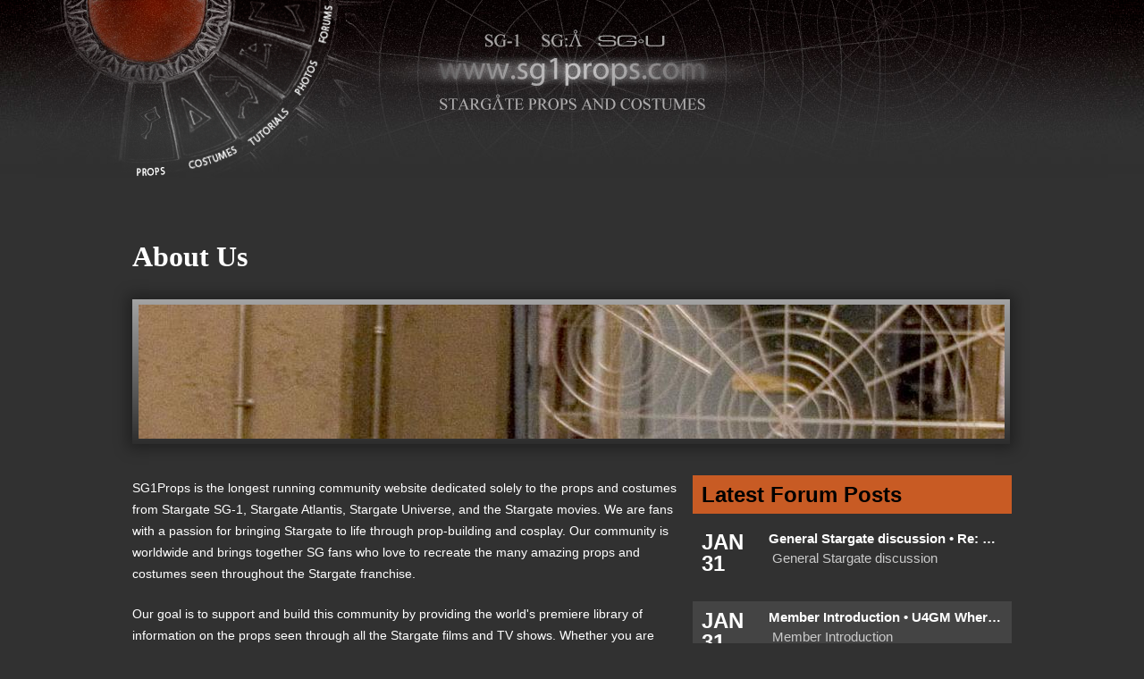

--- FILE ---
content_type: text/html; charset=utf-8
request_url: https://www.sg1props.com/about-us
body_size: 6480
content:
<!DOCTYPE html>
<!--[if IEMobile 7]><html class="iem7"  lang="en" dir="ltr"><![endif]-->
<!--[if lte IE 6]><html class="lt-ie9 lt-ie8 lt-ie7"  lang="en" dir="ltr"><![endif]-->
<!--[if (IE 7)&(!IEMobile)]><html class="lt-ie9 lt-ie8"  lang="en" dir="ltr"><![endif]-->
<!--[if IE 8]><html class="lt-ie9"  lang="en" dir="ltr"><![endif]-->
<!--[if (gte IE 9)|(gt IEMobile 7)]><!--><html  lang="en" dir="ltr" prefix="og: http://ogp.me/ns# content: http://purl.org/rss/1.0/modules/content/ dc: http://purl.org/dc/terms/ foaf: http://xmlns.com/foaf/0.1/ rdfs: http://www.w3.org/2000/01/rdf-schema# sioc: http://rdfs.org/sioc/ns# sioct: http://rdfs.org/sioc/types# skos: http://www.w3.org/2004/02/skos/core# xsd: http://www.w3.org/2001/XMLSchema#"><!--<![endif]-->

<head>
  <meta charset="utf-8" />
<link rel="shortcut icon" href="https://www.sg1props.com/sites/all/themes/sgdark/favicon.ico" type="image/vnd.microsoft.icon" />
<meta name="keywords" content="stargate props,stargate costumes,stargate uniforms,stargate sg1,stargate atlantis,stargate universe,zat gun,prop replica,naquadah generator,p90,replica p90" />
<meta name="generator" content="Stargate Command" />
<link rel="canonical" href="https://www.sg1props.com/about-us" />
<link rel="shortlink" href="https://www.sg1props.com/about-us" />
<meta property="og:site_name" content="SG1Props" />
<meta property="og:url" content="https://www.sg1props.com/about-us" />
<meta property="og:type" content="website" />
<meta property="og:title" content="About Us" />
<meta property="og:updated_time" content="2017-01-14T11:55:11-05:00" />
<meta property="og:image:type" content="image/jpeg" />
<meta property="og:image:width" content="970" />
<meta property="og:image:height" content="470" />
<meta property="article:published_time" content="2015-02-20T00:50:23-05:00" />
<meta property="article:modified_time" content="2017-01-14T11:55:11-05:00" />
  <title>About Us | SG1Props | Stargate Props And Costumes</title>

      <meta name="MobileOptimized" content="width">
    <meta name="HandheldFriendly" content="true">
    <meta name="viewport" content="width=device-width">
    <!--[if IEMobile]><meta http-equiv="cleartype" content="on"><![endif]-->

  <style>
@import url("https://www.sg1props.com/modules/system/system.base.css?rvzngk");
</style>
<style>
@import url("https://www.sg1props.com/modules/aggregator/aggregator.css?rvzngk");
@import url("https://www.sg1props.com/modules/field/theme/field.css?rvzngk");
@import url("https://www.sg1props.com/modules/node/node.css?rvzngk");
@import url("https://www.sg1props.com/modules/search/search.css?rvzngk");
@import url("https://www.sg1props.com/modules/user/user.css?rvzngk");
@import url("https://www.sg1props.com/sites/all/modules/views/css/views.css?rvzngk");
</style>
<style>
@import url("https://www.sg1props.com/sites/all/modules/colorbox/styles/default/colorbox_style.css?rvzngk");
@import url("https://www.sg1props.com/sites/all/modules/ctools/css/ctools.css?rvzngk");
@import url("https://www.sg1props.com/sites/all/modules/panels/css/panels.css?rvzngk");
@import url("https://www.sg1props.com/sites/all/modules/panels/plugins/layouts/twocol_stacked/twocol_stacked.css?rvzngk");
@import url("https://www.sg1props.com/sites/all/modules/responsive_menus/styles/responsive_menus_simple/css/responsive_menus_simple.css?rvzngk");
@import url("https://www.sg1props.com/sites/all/modules/panels/plugins/layouts/threecol_33_34_33_stacked/threecol_33_34_33_stacked.css?rvzngk");
@import url("https://www.sg1props.com/sites/all/modules/custom_search/custom_search.css?rvzngk");
@import url("https://www.sg1props.com/sites/all/modules/widgets/widgets.css?rvzngk");
</style>
<style>
@import url("https://www.sg1props.com/sites/all/themes/sgdark/css/styles.css?rvzngk");
</style>
  <script src="https://www.sg1props.com/misc/jquery.js?v=1.4.4"></script>
<script src="https://www.sg1props.com/misc/jquery-extend-3.4.0.js?v=1.4.4"></script>
<script src="https://www.sg1props.com/misc/jquery-html-prefilter-3.5.0-backport.js?v=1.4.4"></script>
<script src="https://www.sg1props.com/misc/jquery.once.js?v=1.2"></script>
<script src="https://www.sg1props.com/misc/drupal.js?rvzngk"></script>
<script src="https://www.sg1props.com/sites/all/libraries/colorbox/jquery.colorbox-min.js?rvzngk"></script>
<script src="https://www.sg1props.com/sites/all/modules/colorbox/js/colorbox.js?rvzngk"></script>
<script src="https://www.sg1props.com/sites/all/modules/colorbox/styles/default/colorbox_style.js?rvzngk"></script>
<script src="https://www.sg1props.com/sites/all/modules/custom_search/js/custom_search.js?rvzngk"></script>
<script src="https://www.sg1props.com/sites/all/modules/responsive_menus/styles/responsive_menus_simple/js/responsive_menus_simple.js?rvzngk"></script>
<script src="https://www.sg1props.com/sites/all/modules/google_analytics/googleanalytics.js?rvzngk"></script>
<script>(function(i,s,o,g,r,a,m){i["GoogleAnalyticsObject"]=r;i[r]=i[r]||function(){(i[r].q=i[r].q||[]).push(arguments)},i[r].l=1*new Date();a=s.createElement(o),m=s.getElementsByTagName(o)[0];a.async=1;a.src=g;m.parentNode.insertBefore(a,m)})(window,document,"script","https://www.google-analytics.com/analytics.js","ga");ga("create", "UA-1117585-1", {"cookieDomain":"auto"});ga("set", "anonymizeIp", true);ga("send", "pageview");</script>
<script src="https://www.sg1props.com/sites/all/themes/sgdark/js/script.js?rvzngk"></script>
<script>jQuery.extend(Drupal.settings, {"basePath":"\/","pathPrefix":"","ajaxPageState":{"theme":"sgdark","theme_token":"GZB8yE1grcueLTjUco8GXHN3ajTC-FG7NNlqGWns7-M","js":{"misc\/jquery.js":1,"misc\/jquery-extend-3.4.0.js":1,"misc\/jquery-html-prefilter-3.5.0-backport.js":1,"misc\/jquery.once.js":1,"misc\/drupal.js":1,"sites\/all\/libraries\/colorbox\/jquery.colorbox-min.js":1,"sites\/all\/modules\/colorbox\/js\/colorbox.js":1,"sites\/all\/modules\/colorbox\/styles\/default\/colorbox_style.js":1,"sites\/all\/modules\/custom_search\/js\/custom_search.js":1,"sites\/all\/modules\/responsive_menus\/styles\/responsive_menus_simple\/js\/responsive_menus_simple.js":1,"sites\/all\/modules\/google_analytics\/googleanalytics.js":1,"0":1,"sites\/all\/themes\/sgdark\/js\/script.js":1},"css":{"modules\/system\/system.base.css":1,"modules\/system\/system.menus.css":1,"modules\/system\/system.messages.css":1,"modules\/system\/system.theme.css":1,"modules\/aggregator\/aggregator.css":1,"modules\/field\/theme\/field.css":1,"modules\/node\/node.css":1,"modules\/search\/search.css":1,"modules\/user\/user.css":1,"sites\/all\/modules\/views\/css\/views.css":1,"sites\/all\/modules\/colorbox\/styles\/default\/colorbox_style.css":1,"sites\/all\/modules\/ctools\/css\/ctools.css":1,"sites\/all\/modules\/panels\/css\/panels.css":1,"sites\/all\/modules\/panels\/plugins\/layouts\/twocol_stacked\/twocol_stacked.css":1,"sites\/all\/modules\/responsive_menus\/styles\/responsive_menus_simple\/css\/responsive_menus_simple.css":1,"sites\/all\/modules\/panels\/plugins\/layouts\/threecol_33_34_33_stacked\/threecol_33_34_33_stacked.css":1,"sites\/all\/modules\/custom_search\/custom_search.css":1,"sites\/all\/modules\/widgets\/widgets.css":1,"sites\/all\/themes\/sgdark\/system.menus.css":1,"sites\/all\/themes\/sgdark\/system.messages.css":1,"sites\/all\/themes\/sgdark\/system.theme.css":1,"sites\/all\/themes\/sgdark\/css\/styles.css":1}},"colorbox":{"opacity":"0.85","current":"{current} of {total}","previous":"\u00ab Prev","next":"Next \u00bb","close":"Close","maxWidth":"98%","maxHeight":"98%","fixed":true,"mobiledetect":true,"mobiledevicewidth":"480px","specificPagesDefaultValue":"admin*\nimagebrowser*\nimg_assist*\nimce*\nnode\/add\/*\nnode\/*\/edit\nprint\/*\nprintpdf\/*\nsystem\/ajax\nsystem\/ajax\/*"},"custom_search":{"form_target":"_self","solr":0},"responsive_menus":[{"toggler_text":"","selectors":["#main-menu"],"media_size":"960","media_unit":"px","absolute":"1","remove_attributes":"1","responsive_menus_style":"responsive_menus_simple"}],"googleanalytics":{"trackOutbound":1,"trackMailto":1,"trackDownload":1,"trackDownloadExtensions":"7z|aac|arc|arj|asf|asx|avi|bin|csv|doc(x|m)?|dot(x|m)?|exe|flv|gif|gz|gzip|hqx|jar|jpe?g|js|mp(2|3|4|e?g)|mov(ie)?|msi|msp|pdf|phps|png|ppt(x|m)?|pot(x|m)?|pps(x|m)?|ppam|sld(x|m)?|thmx|qtm?|ra(m|r)?|sea|sit|tar|tgz|torrent|txt|wav|wma|wmv|wpd|xls(x|m|b)?|xlt(x|m)|xlam|xml|z|zip","trackColorbox":1},"urlIsAjaxTrusted":{"\/about-us":true}});</script>
      <!--[if lt IE 9]>
    <script src="/sites/all/themes/zen/js/html5-respond.js"></script>
    <![endif]-->
  </head>
<body class="html not-front not-logged-in no-sidebars page-node page-node- page-node-4 node-type-page section-about-us page-panels" >
      <p id="skip-link">
      <a href="#main-menu" class="element-invisible element-focusable">Jump to navigation</a>
    </p>
      
<div id="page">

  <header class="header" id="header" role="banner">

    
          <div class="header__name-and-slogan" id="name-and-slogan">
                  <h1 class="header__site-name" id="site-name">
            <a href="/" title="Home" class="header__site-link" rel="home"><span>SG1Props</span></a>
          </h1>
        
              </div>
    
    
    
  </header>

  <div id="main">

    <div id="content" class="column" role="main">
                  <a id="main-content"></a>
                                                
<div class="panel-2col-stacked clearfix panel-display" >
      <div class="panel-col-top panel-panel">
      <div class="inside"><div class="panel-pane pane-views pane-banner-graphic"  >
  
        <h1 class="pane-title">
      About Us    </h1>
    
  
  <div class="view view-banner-graphic view-id-banner_graphic view-display-id-default view-dom-id-605049a1397d84c8e7c44436f1782723">
        
  
  
      <div class="view-content">
        <div>
      
          <img typeof="foaf:Image" src="https://www.sg1props.com/sites/default/files/styles/banner/public/banners/FullSize-sg10808-4712xe.jpg?itok=M0s6br24&amp;c=0c44a4cb4fc07f4cdb6fa4acf96cc0ce" alt="" />    </div>
    </div>
  
  
  
  
  
  
</div>
  
  </div>
</div>
    </div>
  
  <div class="center-wrapper">
    <div class="panel-col-first panel-panel">
      <div class="inside"><div class="panel-pane pane-entity-field pane-node-body"  >
  
      
  
  <div class="field field-name-body field-type-text-with-summary field-label-hidden"><div class="field-items"><div class="field-item even" property="content:encoded"><p>SG1Props is the longest running community website dedicated solely to the props and costumes from Stargate SG-1, Stargate Atlantis, Stargate Universe, and the Stargate movies. We are fans with a passion for bringing Stargate to life through prop-building and cosplay. Our community is worldwide and brings together SG fans who love to recreate the many amazing props and costumes seen throughout the Stargate franchise.</p><p>Our goal is to support and build this community by providing the world&#39;s premiere library of information on the props seen through all the Stargate films and TV shows. Whether you are building your own Stargate costume, or just looking for a Stargate prop to display on your desk, our community can help you.</p><p>SG1Props believes in the long term legacy of Stargate, and we invite you to become a part of our community.</p><p>If you are looking to add any of the props in these pages to your own collection, send us a message through our <a href="https://www.sg1props.com/contact">contact page</a>. We have (or can locate) many different Stargate items.</p></div></div></div>
  
  </div>
</div>
    </div>
    <div class="panel-col-last panel-panel">
      <div class="inside"><div class="panel-pane pane-custom pane-1"  >
  
      
  
  <h2 class="sectionTitle">Latest Forum Posts</h2>

  
  </div>
<div class="panel-pane pane-views-panes pane-forum-latest-posts-panel-pane-1"  >
  
      
  
  <div class="view view-forum-latest-posts view-id-forum_latest_posts view-display-id-panel_pane_1 forumLatestPosts view-dom-id-3d4b3fd22147d389b5b25b1f86fc6565">
        
  
  
      <div class="view-content">
        <div class="views-row-odd views-row-first">
      
          <a class="forumLink" title="Discuss General Stargate discussion • Re: How Does Commercial Asphalt Paving Support Local Businesses? in General Stargate discussion" href="https://www.sg1props.com/forums/viewtopic.php?t=872&amp;p=3349#p3349">
<div class="forumTime">Jan 31</div>
<div class="forumTitle">General Stargate discussion • Re: How Does Commercial Asphalt Paving Support Local Businesses?</div>
<div class="forumCat">General Stargate discussion</div>
</a>    </div>
  <div class="views-row-even">
      
          <a class="forumLink" title="Discuss Member Introduction • U4GM Where Infernape ex A4a Wins in TCG Pocket in Member Introduction" href="https://www.sg1props.com/forums/viewtopic.php?t=971&amp;p=3348#p3348">
<div class="forumTime">Jan 31</div>
<div class="forumTitle">Member Introduction • U4GM Where Infernape ex A4a Wins in TCG Pocket</div>
<div class="forumCat">Member Introduction</div>
</a>    </div>
  <div class="views-row-odd">
      
          <a class="forumLink" title="Discuss General Stargate discussion • Exploring Reflex Performance Through the Cps Test in General Stargate discussion" href="https://www.sg1props.com/forums/viewtopic.php?t=970&amp;p=3347#p3347">
<div class="forumTime">Jan 30</div>
<div class="forumTitle">General Stargate discussion • Exploring Reflex Performance Through the Cps Test</div>
<div class="forumCat">General Stargate discussion</div>
</a>    </div>
  <div class="views-row-even">
      
          <a class="forumLink" title="Discuss Stargate Weapons • Creed Humphrey Rated in Stargate Weapons" href="https://www.sg1props.com/forums/viewtopic.php?t=969&amp;p=3346#p3346">
<div class="forumTime">Jan 30</div>
<div class="forumTitle">Stargate Weapons • Creed Humphrey Rated</div>
<div class="forumCat">Stargate Weapons</div>
</a>    </div>
  <div class="views-row-odd">
      
          <a class="forumLink" title="Discuss Stargate Weapons • Vikings trivia: Your inside-5 day by day sport in Stargate Weapons" href="https://www.sg1props.com/forums/viewtopic.php?t=968&amp;p=3345#p3345">
<div class="forumTime">Jan 30</div>
<div class="forumTitle">Stargate Weapons • Vikings trivia: Your inside-5 day by day sport</div>
<div class="forumCat">Stargate Weapons</div>
</a>    </div>
  <div class="views-row-even">
      
          <a class="forumLink" title="Discuss General Stargate discussion • Cardinals at Yankees 8.30.24 in General Stargate discussion" href="https://www.sg1props.com/forums/viewtopic.php?t=967&amp;p=3344#p3344">
<div class="forumTime">Jan 30</div>
<div class="forumTitle">General Stargate discussion • Cardinals at Yankees 8.30.24</div>
<div class="forumCat">General Stargate discussion</div>
</a>    </div>
  <div class="views-row-odd">
      
          <a class="forumLink" title="Discuss General Stargate discussion • Wednesday Chook Droppings: in General Stargate discussion" href="https://www.sg1props.com/forums/viewtopic.php?t=966&amp;p=3343#p3343">
<div class="forumTime">Jan 30</div>
<div class="forumTitle">General Stargate discussion • Wednesday Chook Droppings:</div>
<div class="forumCat">General Stargate discussion</div>
</a>    </div>
  <div class="views-row-even">
      
          <a class="forumLink" title="Discuss Member Introduction • The Renaissance of Rental Housing: A Strategic Evolution in Member Introduction" href="https://www.sg1props.com/forums/viewtopic.php?t=965&amp;p=3342#p3342">
<div class="forumTime">Jan 30</div>
<div class="forumTitle">Member Introduction • The Renaissance of Rental Housing: A Strategic Evolution</div>
<div class="forumCat">Member Introduction</div>
</a>    </div>
  <div class="views-row-odd">
      
          <a class="forumLink" title="Discuss Member Introduction • EZNPC Spinny Hammy Tips to Farm Huge Cash for Rebirths in Member Introduction" href="https://www.sg1props.com/forums/viewtopic.php?t=964&amp;p=3341#p3341">
<div class="forumTime">Jan 30</div>
<div class="forumTitle">Member Introduction • EZNPC Spinny Hammy Tips to Farm Huge Cash for Rebirths</div>
<div class="forumCat">Member Introduction</div>
</a>    </div>
  <div class="views-row-even">
      
          <a class="forumLink" title="Discuss Off Topic • Re: Affordable HVAC Services in Lynnwood WA in Off Topic" href="https://www.sg1props.com/forums/viewtopic.php?t=921&amp;p=3340#p3340">
<div class="forumTime">Jan 30</div>
<div class="forumTitle">Off Topic • Re: Affordable HVAC Services in Lynnwood WA</div>
<div class="forumCat">Off Topic</div>
</a>    </div>
  <div class="views-row-odd">
      
          <a class="forumLink" title="Discuss Member Introduction • Routine Maintenance: The Key to Avoiding Expensive System Failures in Member Introduction" href="https://www.sg1props.com/forums/viewtopic.php?t=963&amp;p=3339#p3339">
<div class="forumTime">Jan 30</div>
<div class="forumTitle">Member Introduction • Routine Maintenance: The Key to Avoiding Expensive System Failures</div>
<div class="forumCat">Member Introduction</div>
</a>    </div>
  <div class="views-row-even views-row-last">
      
          <a class="forumLink" title="Discuss General Stargate discussion • Re: Windows PC color scheme on SG1 in General Stargate discussion" href="https://www.sg1props.com/forums/viewtopic.php?t=29&amp;p=3338#p3338">
<div class="forumTime">Jan 29</div>
<div class="forumTitle">General Stargate discussion • Re: Windows PC color scheme on SG1</div>
<div class="forumCat">General Stargate discussion</div>
</a>    </div>
    </div>
  
  
  
  
  
  
</div>
  
  </div>
<div class="panel-pane pane-block pane-widgets-s-facebook-posts"  >
  
        <h2 class="pane-title">
      Social    </h2>
    
  
  <iframe src="https://www.facebook.com/plugins/page.php?href=https%3A%2F%2Fwww.facebook.com%2FSG1Props%2F&tabs=timeline&width=295&height=497&small_header=true&adapt_container_width=true&hide_cover=false&show_facepile=true&appId=595748057249593" width="295" height="497" style="border:none;overflow:hidden" scrolling="no" frameborder="0" allowTransparency="true"></iframe>
  
  </div>
</div>
    </div>
  </div>

  </div>
          </div>

    <div id="navigation">

              <nav id="main-menu" role="navigation" tabindex="-1">
          <h2 class="element-invisible">Main menu</h2><ul class="links inline clearfix"><li class="menu-407 first"><a href="/costumes" title="Costumes from Stargate">Costumes</a></li>
<li class="menu-410"><a href="https://www.sg1props.com/forums" title="Prop building forums">Forums</a></li>
<li class="menu-409"><a href="/photos" title="Photos of Stargate Props and Costumes">Photos</a></li>
<li class="menu-406"><a href="/props" title="Props from Stargate">Props</a></li>
<li class="menu-408 last"><a href="/tutorial" title="Prop Building Tutorials">Tutorials</a></li>
</ul>        </nav>
      
      
    </div>

    
    
  </div>

  
</div>

<div class="footerWrap">
  <div class="panel-display panel-3col-33-stacked  clearfix" id="mini-panel-site_footer">
  
  <div class="center-wrapper">
    <div class="panel-panel panel-col-first">
      <div class="inside"><div class="panel-pane pane-block pane-menu-menu-footer-pages"  >
  
        <h1 class="pane-title">
      Pages    </h1>
    
  
  <ul class="menu"><li class="menu__item is-leaf is-active-trail first leaf active-trail"><a href="/about-us" title="About SG1Props.com Stargate Prop Resource" class="menu__link is-active-trail active-trail active">About SG1Props</a></li>
<li class="menu__item is-leaf leaf"><a href="/costumes" title="Costumes from Stargate SG-1, Atlantis and Universe" class="menu__link">Costumes</a></li>
<li class="menu__item is-leaf leaf"><a href="/blogs/sg-merc" title="Stargate Prop Blog" class="menu__link">Merc&#039;s Blog</a></li>
<li class="menu__item is-leaf leaf"><a href="/photos" title="Stargate Prop Photos and Costume Photos" class="menu__link">Photos</a></li>
<li class="menu__item is-leaf leaf"><a href="/props" title="Stargate Props from SG-1, Atlantis, and Stargate Universe" class="menu__link">Props</a></li>
<li class="menu__item is-leaf leaf"><a href="/partner" title="" class="menu__link">Partner With Us</a></li>
<li class="menu__item is-leaf last leaf"><a href="/contact" title="Contact SG1Props" class="menu__link">Contact Us</a></li>
</ul>
  
  </div>
</div>
    </div>

    <div class="panel-panel panel-col">
      <div class="inside"><div class="panel-pane pane-block pane-menu-menu-social-media-links"  >
  
        <h1 class="pane-title">
      Gate With Us    </h1>
    
  
  <ul class="menu"><li class="menu__item is-leaf first leaf"><a href="https://www.sg1props.com/forums" title="Talk about Stargate props and costumes in our forum" class="menu__link">Discussion Forum</a></li>
<li class="menu__item is-leaf leaf"><a href="https://odysee.com/@SG1Props" title="Stargate prop and costume videos" class="menu__link">Watch Us On Odysee</a></li>
<li class="menu__item is-leaf leaf"><a href="https://instagram.com/sg1props" title="Stargate prop photos on Instagram" class="menu__link">Instagram</a></li>
<li class="menu__item is-leaf last leaf"><a href="http://feeds.feedburner.com/sg1props" title="Latest Stargate prop news from SG1Props" class="menu__link">RSS Feed</a></li>
</ul>
  
  </div>
</div>
    </div>

    <div class="panel-panel panel-col-last">
      <div class="inside"><div class="panel-pane pane-block pane-search-form"  >
  
        <h1 class="pane-title">
      Search    </h1>
    
  
  <form class="search-form" role="search" action="/about-us" method="post" id="search-block-form" accept-charset="UTF-8"><div><div class="container-inline">
      <h2 class="element-invisible">Search form</h2>
    <div class="form-item form-type-textfield form-item-search-block-form">
  <label class="element-invisible" for="edit-search-block-form--2">Search </label>
 <input title="Enter the terms you wish to search for." class="custom-search-box form-text" placeholder="search ..." type="text" id="edit-search-block-form--2" name="search_block_form" value="" size="15" maxlength="128" />
</div>
<div class="form-actions form-wrapper" id="edit-actions"><input type="submit" id="edit-submit" name="op" value="GO!" class="form-submit" /></div><input type="hidden" name="form_build_id" value="form-hh8snWAAdq32B7a_45XKRv-daKNnHBaNDEzcSDFwJD0" />
<input type="hidden" name="form_id" value="search_block_form" />
</div>
</div></form>
  
  </div>
<div class="panel-pane pane-block pane-widgets-s-email-signup-box"  >
  
        <h2 class="pane-title">
      Stargate prop emails    </h2>
    
  
  <div id="mc_embed_signup">
<form action="//sg1props.us5.list-manage.com/subscribe/post?u=a90160d8433222edc3acd55d3&amp;id=bdff040c82" method="post" id="mc-embedded-subscribe-form" name="mc-embedded-subscribe-form" class="validate" target="_blank" novalidate>
    <div id="mc_embed_signup_scroll">
	
	<input type="email" value="" name="EMAIL" class="email" id="mce-EMAIL" placeholder="email address" required>
    <!-- real people should not fill this in and expect good things - do not remove this or risk form bot signups-->
    <div style="position: absolute; left: -5000px;"><input type="text" name="b_a90160d8433222edc3acd55d3_bdff040c82" tabindex="-1" value=""></div>
    <div class="clear"><input type="submit" value="Subscribe" name="subscribe" id="mc-embedded-subscribe" class="button"></div>
    </div>
</form>
</div>
  
  </div>
</div>
    </div>
  </div>

      <div class="panel-panel panel-col-bottom">
      <div class="inside"><div class="panel-pane pane-custom pane-1"  >
  
      
  
  <p>Stargate SG-1, Stargate Atlantis, Stargate Universe, and Stargate Origins are copyright &copy; MGM Entertainment. This site and its content are copyright &copy;2022 sg1props.com. Reproduction of any content from this website without the express written permission of SG1Props is prohibited.<br />This site is not affiliated with MGM or any of it&#39;s partners.<br />Use of this site is bound by the user agreement found in our <a href="/terms-use">Terms Of Use</a> and <a href="/privacy-policy">Privacy Policy</a>.<br /><a href="https://www.sg1props.com/dmca-notice">DMCA Notice</a></p>
  
  </div>
</div>
    </div>
  </div>
</div>

  <script defer src="https://static.cloudflareinsights.com/beacon.min.js/vcd15cbe7772f49c399c6a5babf22c1241717689176015" integrity="sha512-ZpsOmlRQV6y907TI0dKBHq9Md29nnaEIPlkf84rnaERnq6zvWvPUqr2ft8M1aS28oN72PdrCzSjY4U6VaAw1EQ==" data-cf-beacon='{"version":"2024.11.0","token":"a9bb05455ec7432da7048d6601fca23d","r":1,"server_timing":{"name":{"cfCacheStatus":true,"cfEdge":true,"cfExtPri":true,"cfL4":true,"cfOrigin":true,"cfSpeedBrain":true},"location_startswith":null}}' crossorigin="anonymous"></script>
</body>
</html>


--- FILE ---
content_type: text/css
request_url: https://www.sg1props.com/sites/all/themes/sgdark/css/sgdark.css
body_size: 4425
content:
/**
 * This is the place where SG Dark starts
 */

#header, #content, #navigation, .region-sidebar-first, .region-sidebar-second, #footer {
  padding-right:5px;
  padding-left:5px;
}
 
 body {
  background:url(../images/headerExpand_100px.jpg) repeat-x #313131;
  color:#fff
 }
 
 #main {
  max-width:1025px;
  margin:0 auto;
  padding-top:40px
 }
 
 a:link, a:visited {
  color: #c85b24;
  text-decoration: none;
 }
 
 a:hover, a:active {
  color: #fff;
 }
 
 .upperCase {
  text-transform:uppercase
 }
 
 h1 {
  font-family:oswald
 }
 
/**
 * Masthead and DHD Navigation
 */

@media (min-width: 960px) {
 
 #name-and-slogan {
  position:absolute;
  top:0;left:57px;
  height:0;width:134px;
  padding-top:71px;
  overflow:hidden;
  background:url(../images/navHome.jpg) top left no-repeat
 }
	 #name-and-slogan:hover {
	  background-position:right
	 }
 
 #navigation {height:0;}
 
 #page {
  position:relative
 }
 
 .header {
  min-height:199px;
  background:url(../images/headerDark.jpg) top center no-repeat
 }
 
 .header__site-link {
    display: block;
    height: 65px;
    left: 0;
    position: relative;
    top: -70px;
    width: 130px;
}

.header__site-link > span {
    display: none;
}

 .menu-406 a {
  display:block;
  position:absolute;
  top:-110px;left:7px;
  height:0;width:66px;
  padding-top:109px;
  overflow:hidden;
  background:url(../images/navProps.png) top left no-repeat
 }
	 .menu-406 a:hover,.menu-406 a:active {
	  background-position:right
	 }
 
 .menu-407 a {
  display:block;
  position:absolute;
  top:-120px;left:60px;
  height:0;width:69px;
  padding-top:107px;
  overflow:hidden;
  background:url(../images/navCostumes.png) top left no-repeat;
  -ms-transform: rotate(-18deg); /* IE 9 */
  -webkit-transform: rotate(-18deg); /* Chrome, Safari, Opera */
  transform: rotate(-18deg); 
 }
	 .menu-407 a:hover,.menu-407 a:active {
	  background-position:right
	 }
 
 .menu-408 a {
  display:block;
  position:absolute;
  top:-143px;left:109px;
  height:0;width:64px;
  padding-top:105px;
  overflow:hidden;
  background:url(../images/navTutorials.png) top left no-repeat;
  -ms-transform: rotate(-42deg); /* IE 9 */
  -webkit-transform: rotate(-42deg); /* Chrome, Safari, Opera */
  transform: rotate(-42deg); 
 }
	 .menu-408 a:hover,.menu-408 a:active {
	  background-position:right
	 }

 .menu-409 a {
  display:block;
  position:absolute;
  top:-191px;left:138px;
  height:0;width:64px;
  padding-top:112px;
  overflow:hidden;
  background:url(../images/navPhotos.png) top left no-repeat;
  -ms-transform: rotate(-64deg); /* IE 9 */
  -webkit-transform: rotate(-64deg); /* Chrome, Safari, Opera */
  transform: rotate(-64deg); 
 }
	 .menu-409 a:hover,.menu-409 a:active {
	  background-position:right
	 }

 .menu-410 a {
  display:block;
  position:absolute;
  top:-212px;left:129px;
  height:0;width:116px;
  padding-top:57px;
  overflow:hidden;
  background:url(../images/navForums.png) top left no-repeat;
  -ms-transform: rotate(16deg); /* IE 9 */
  -webkit-transform: rotate(16deg); /* Chrome, Safari, Opera */
  transform: rotate(16deg); 
 }
	 .menu-410 a:hover,.menu-410 a:active {
	  background-position:right
	 }
	 
}

/**
 * This is the place where SG Dark starts
 */
 
 p, pre, ul {
  font-family: 'Arial', 'Helvetica', sans-serif;
  font-size:.9em
 }
 
 .inlineHeader {
  font-family: 'Oswald', sans-serif;
  font-weight:bold;
  font-size:18px
 }
 
 .fontOswald {
  font-family: 'Oswald', sans-serif;
 }

/**
 * Homepage Slider
 */

 .sliderBox
 {
  max-width:982px;
  margin:0 auto;
  position:relative;
 }

 .flexslider .slides {
  max-height:320px;
  margin:0 auto 15px;
  padding:7px;
  background: #a4a4a4; /* Old browsers */
  background: -moz-linear-gradient(top, #a4a4a4 0%, #2d2d2d 100%); /* FF3.6+ */
  background: -webkit-gradient(linear, left top, left bottom, color-stop(0%,#a4a4a4), color-stop(100%,#2d2d2d)); /* Chrome,Safari4+ */
  background: -webkit-linear-gradient(top, #a4a4a4 0%,#2d2d2d 100%); /* Chrome10+,Safari5.1+ */
  background: -o-linear-gradient(top, #a4a4a4 0%,#2d2d2d 100%); /* Opera 11.10+ */
  background: -ms-linear-gradient(top, #a4a4a4 0%,#2d2d2d 100%); /* IE10+ */
  background: linear-gradient(to bottom, #a4a4a4 0%,#2d2d2d 100%); /* W3C */
  filter: progid:DXImageTransform.Microsoft.gradient( startColorstr='#a4a4a4', endColorstr='#2d2d2d',GradientType=0 ); /* IE6-9 */
  -webkit-box-shadow: 0px 0px 15px 5px rgba(0, 0, 0, 0.35);
  -moz-box-shadow:    0px 0px 15px 5px rgba(0, 0, 0, 0.35);
  box-shadow:         0px 0px 15px 5px rgba(0, 0, 0, 0.35);
 }

 .flexslider {
  background:none;
  border:none;
  box-shadow:none;
  margin:0
 }
 
 .slideContainer {
  position:relative;
 }
 
 .slideDesc {
  position:absolute;
  bottom:0;
  background:rgba(0,0,0,.75);
  width:100%;
 }

 .slideDesc h1 {
  color: #fff;
  float: left;
  font-family: "Oswald",sans-serif;
  font-size: 2.75em;
  font-weight: bold;
  line-height: 1em;
  margin:10px 0 0 0;
  padding: 10px 10px 10px 15px;
  text-transform: uppercase;
  max-width: 40%;
  color:#fff
 }

 .slideDesc p {
  color: #fff;
  float: left;
  font-family: "Oswald",sans-serif;
  font-size: 1.1em;
  font-weight: bold;
  width: 57%;
  text-transform:uppercase;
  margin:18px 0 0 0
 }

 .slideDesc p .readMore {
  color:#e66625
 }

 .flex-control-thumbs li {
  width:14%
 }

 .flexslider .flex-direction-nav a {
  display:block;
  transition:inherit;
  text-shadow:inherit;
  opacity:1;
  margin:-90px 0 0
 }

 .flex-direction-nav .flex-prev, .flex-direction-nav .flex-next {
  width:66px;height:0;padding-top:132px;
  overflow:visible;
  background:url(../images/chevronSlideLeft.png) top left;
 }  
	 .flex-direction-nav a.flex-prev:hover, .flex-direction-nav .flex-next:hover {
	  background-position:top right
	 }  
 
 .flex-direction-nav a::before {
  content:"";
  display:none;
 }
 
 .flex-direction-nav .flex-next {
  -ms-transform: rotate(180deg);
  -webkit-transform: rotate(180deg);
  transform:rotate(180deg)
 }
 
 .flex-direction-nav .flex-prev {
  left: -18px;
 }
 
 .flexslider:hover .flex-prev {
  left: -18px;
  opacity:inherit
 }
 
 .flex-direction-nav .flex-next {
  right: -18px;
 }
 
 .flexslider:hover .flex-next {
  right: -18px;
  opacity:inherit
 }


 .flex-control-thumbs li {
  margin: 0 2px 0 0;
 }

 .flex-control-thumbs img {
  border: 2px solid gray;
  max-width: 130px;
 }

/**
 * Homepage Articles
 */

 .articleMeta {
  color:#cacaca;
  font-family: 'Oswald', sans-serif;
  font-weight:bold;
  font-size:.9em
 }
 .articleMeta a:link, .articleMeta a:visited {
  color:#cacaca;
 }
 
 .articleMeta a:hover, .articleMeta a:active {
  color:#c85b24
 }
 
 .view-all-articles p.postIntro,
 .homepageList p.postIntro {
  margin: 0;
  min-height:100px
 }

/**
 * Article styles
 */
 
 .node-type-article .panel-col-top .inside,
 .node-type-blog-post .panel-col .inside,
 .page-user .panel-col-top .inside,
 .page-taxonomy-term .panel-col-top .featuredArea,
 .section-blogs .panel-col .inside,
 .view-all-blogs .inside,
 .page-stargate-news .panel-col-top .inside,
 .node-type-image-gallery .panel-col .inside,
 .page-photos .panel-col .inside,
 .page-contact .panel-col-top .inside,
 .page-node .panel-col-top .inside
 {
  width:100%;
  max-width:982px;
  margin:0 auto;
  position:relative;
 }
 
 .field-name-field-featured-image .field-item,
 .field-name-field-cover-photo .field-item,
 .view-banner-graphic > div {
  max-height:488px;min-height:180px;
  margin:0 auto 15px;
  padding:0;
  background: #a4a4a4; /* Old browsers */
  background: -moz-linear-gradient(top, #a4a4a4 0%, #2d2d2d 100%); /* FF3.6+ */
  background: -webkit-gradient(linear, left top, left bottom, color-stop(0%,#a4a4a4), color-stop(100%,#2d2d2d)); /* Chrome,Safari4+ */
  background: -webkit-linear-gradient(top, #a4a4a4 0%,#2d2d2d 100%); /* Chrome10+,Safari5.1+ */
  background: -o-linear-gradient(top, #a4a4a4 0%,#2d2d2d 100%); /* Opera 11.10+ */
  background: -ms-linear-gradient(top, #a4a4a4 0%,#2d2d2d 100%); /* IE10+ */
  background: linear-gradient(to bottom, #a4a4a4 0%,#2d2d2d 100%); /* W3C */
  filter: progid:DXImageTransform.Microsoft.gradient( startColorstr='#a4a4a4', endColorstr='#2d2d2d',GradientType=0 ); /* IE6-9 */
  -webkit-box-shadow: 0px 0px 15px 5px rgba(0, 0, 0, 0.35);
  -moz-box-shadow:    0px 0px 15px 5px rgba(0, 0, 0, 0.35);
  box-shadow:         0px 0px 15px 5px rgba(0, 0, 0, 0.35);
 }
 
 .view-banner-graphic > div {
  min-height:inherit;
 }
 
 .field-name-field-featured-image .field-item img,
 .field-name-field-cover-photo .field-item img,
 .view-banner-graphic div img {
  display:block;
  margin:0 auto;
  padding:6px 0
 }

 .articleMetaInfo, .pane-article-meta {
  max-height:198px;
  position:absolute;
  bottom:6px;
  margin:0 6px;padding:18px 10px 0;
  background:none repeat scroll 0 0 rgba(0, 0, 0, .75);
  overflow:hidden;
 }
 
 .node-type-blog-post .articleMetaInfo,
 .page-user .articleMetaInfo,
 .section-blogs .articleMetaInfo {
  width:96.8%;
  padding:4px 10px 0;
  overflow:visible
 }
 
 .node-type-blog-post .articleMetaInfo h1 {
  float:left;
  font-size:2.1em;
  margin:0 0 2px
 }
 
 .section-blogs .articleMetaInfo h1 {
  float:left;
  font-size:2.7em;
  text-transform:uppercase;
  margin:6px 0 8px
 }
 
 
 

 
 .pager {
  font-family: oswald;
  font-size: 1.2em;
  font-weight: bold;
 }

 .pager li {
  padding: 0 5px;
 }
 
 .node-type-blog-post .postMetaRight {
  float:right;
  font-size:1.5em;
  padding:5px 5px 0;
  font-weight:bold
 }
 
 .pane-node-field-subtitle {
    color: #e5e5e5;
    font-family: oswald;
    font-size: 24px;
	padding:0 15px
 }
 
 .node-type-blog-post .field-name-body,
 .page-user .field-name-body,
 .node-type-blog-post .pane-node-field-image,
 .node-type-blog-post .shareChatHead,
 .node-type-blog-post .pane-widgets-s-post-share-buttons,
 .section-blogs .views-field-nothing-1,
 .section-blogs .views-field-body,
 .section-blogs .views-field-nothing
 {
	padding:0 15px
 }
 
 .section-blogs .views-field-nothing-1 {
  position:relative
 }
 
 .section-blogs .views-row {
    position: relative;
}
 
 .articleAuthorCat.postMetaRight:before,
 .blogTitle h2:before {
    background: url("../images/chevronTop.png") repeat scroll 0 0 rgba(0, 0, 0, 0);
    content: "";
    display: block;
    height: 66px;
    position: absolute;
    right: 220px;
    top: -18px;
    width: 144px;
}
 
 .articleMetaInfo a:link, .articleMetaInfo a:visited {
  color:#fff;
  text-decoration:none
 }
 
 .articleAuthorCat {
  font-family: 'Oswald', sans-serif;
  font-size:1.1em
 }
 
 .postMetaRight {
 
 }
 
 .articleAuthorCat > .field-name-field-category {
  display:inline-block;
 }
 
 .articleAuthorCat .item-list {
  display: inline-block;
 }
 
 .articleAuthorCat .item-list ul {
  margin: 0;
  padding: 0;
 }
 
 .articleAuthorCat .item-list li {
  display: inline;
  list-style: outside none none;
 }
 
 .articleAuthorCat .item-list li:after {
  content: ">";
  padding: 0 0 0 3px;
 }
 
 .articleAuthorCat .item-list li.last:after {
  content: "";
 }
 
 .node-type-article h1, .articleMetaInfo h1 {
  margin:0;
  font-size:2.8em;
  font-family: 'Oswald', sans-serif;
  font-weight:bold
 }
 
 .field-name-field-intro, .articleMetaInfo p {
  font-style:italic;
  font-size:0.8em;
  line-height:1.25em;
  padding:10px 0 18px;
  margin:0
 }
 
 .articleMetaInfo p {
  padding:0 0 8px;
  line-height:1.5em;
 }

 .sectionTitle, .pane-node-field-image .pane-title,
 .pane-node-field-tags h2,
 .categoryIconBox .pane-title,
 .page-contact .pane-contact h2,
 .pane-node-field-link-product .pane-title h2 {
  background:#c85b24;
  color:#000;
  font-family: 'Oswald', sans-serif;
  font-weight:bold;
  font-size:1.5em;
  line-height:1.8em;
  margin:20px 0 10px;padding:0 0 0 10px
 }
 
.blogTitleNoCover {
    background: none repeat scroll 0 0 #111;
    color: #C85B24;
    font-family: "Oswald",sans-serif;
    font-size: 1.5em;
    font-weight: bold;
    line-height: 1.8em;
    margin: 20px 14px 10px;
    padding: 0 0 0 10px;
}
 
 .sectionTitleFullWidth h2,
 .pane-widgets-s-facebook-posts h2 {
  max-width:963px;
  background:#c85b24;
  color:#000;
  font-family: 'Oswald', sans-serif;
  font-weight:bold;
  font-size:1.5em;
  line-height:1.8em;
  margin:20px auto 10px;padding:0 0 0 10px
 }
 
 .blogTitle h1 a:link, .blogTitle h1 a:visited {
  color:#000
 }
 
 .blogTitle h2 a:link, .blogTitle h2 a:visited {
  color:#fff
 }
 
 .sectionTitle.blogTitle {
  overflow:hidden
 }
 
 .sectionTitle.blogTitle h1 {
  float:left;
  font-size:1em;
  margin:6px 0
 }
 
 .sectionTitle.blogTitle h2 {
  float:right;
  font-size:1em;
  color:#fff;
  margin:0 4px 0 0
 }
 
 .postLink {
  font-size:1.5em;
  text-transform:uppercase;
  font-family:oswald;
  font-weight:bold
 }
 
 .profileArticle > h1 {
    font-family: oswald;
    font-weight: bold;
    margin: 0;
 }
 
 .profileArticle > h2 {
    color: #fff;
    font-family: oswald;
    font-size: 1em;
    line-height: 0.8em;
    margin: 0;
    padding: 0;
 }
 
 .panel-2col-stacked .panel-col-first {
    padding: 0 0 0 15px;
	width:61%;
 }
 
 .panel-2col-stacked .panel-col-last {
    width:36%;
 }

 .panel-col-bottom {
  padding:20px 15px 0;
 }
 
 .shareChatHead {
  background:url(../images/chevronLeft.png) top left no-repeat;
  height:145px
 }
 
 .shareChatHead > p {
  font-family: 'Oswald', sans-serif;
  font-weight:bold;
  font-size:44px;
  text-transform:uppercase;
  margin:0;
  padding:60px 0 0 70px
 }
 
 .pane-widgets-s-post-share-buttons {
  margin:-50px 0 0 57px
 }
 
 .panel-col-last .field-type-image .field-item {
  display:inline-block;
  padding-bottom:2px
 }
 
 .panel-col-last .field-type-image .field-item.even {
  padding-right:8px
 }

/**
 * Blog Post Photos
 */
 
.pane-node-field-image .field-item {
    display: inline-block;
    float: none;
    padding: 0 8px 0 0;
}
 
/**
 * HQ Page
 */

 .articleListing {
  margin: 40px 0;
 }
 
 .postTitle, .postTitle a:link, .postTitle a:visited {
  color:#fff;
  font-family: 'Oswald', sans-serif;
  font-weight:bold;
  font-size:1.2em;
  line-height:1.2em;
  text-decoration:none;
  margin:0;
 }
 
 .postTitle a:hover, .postTitle a:active {
  color:#c85b24
 }
 
 p.postIntro {
  font-family: 'Oswald', sans-serif;
  font-size:1.1em;
  margin: 7px 0 0;
  min-height:100px
 }
 
 .articlelisting {
   clear:both
 }

 .postPhoto {
  float: left;
  border:2px solid #222;
  max-height: 125px;
  max-width: 140px;
  margin:0 14px 28px 0
 }
 
 .postPhoto:hover, .postPhoto:active {
  border-color:#b65321;
 }
 
 .sidebarCatTag ul {
  list-style: outside none none;
  margin: 0;
  padding: 0;
 }
 
 
.sidebarCatTag li, .pane-node-field-tags .field-item {
  display: inline-block;
  font-family: 'Oswald', sans-serif;
  font-size: 1.1em;
  font-weight: bold;
  padding: 0 0 12px 10px;
  width: 45%;
 }
 
 .sidebarCatTag a:link, .sidebarCatTag a:visited,
 .pane-node-field-tags a:link, .pane-node-field-tags a:visited {
  color:#fff
 }
 
 .sidebarCatTag a:hover, .sidebarCatTag a:active,
 .pane-node-field-tags a:hover, .pane-node-field-tags a:active {
  color:#c85b24
 }

.categoryIconBox {
  max-width:990px;
  margin:0 auto;
}

.view-category-photos a {
  padding: 0 6px 2px 0;
}

.categoryicon, .categoryIcon {
  position: relative;
  width: 160px; height:85px;
  display:inline-block
}

.categoryName {
  background: none repeat scroll 0 0 rgba(0, 0, 0, 0.55);
  bottom: 0;
  left: 0;
  line-height:1.8em;
  position: absolute;
  text-align: center;
  width: 100%;
  margin:0;
}
 

.categoryicon a:link, .categoryicon a:visited,
.categoryIcon a:link, .categoryIcon a:visited {
  display:block;
  line-height:0;
  color: #fff;
  font-family: 'Oswald', sans-serif;
  font-weight: bold;
  font-size:.7em
}

.categoryicon a:hover, .categoryicon a:active,
.categoryIcon a:hover, .categoryIcon a:active {
  color: #e66625;
}

.categoryicon a:hover .categoryName, .categoryicon a:active .categoryName,
.categoryIcon a:hover .categoryName, .categoryIcon a:active .categoryName {
  background: none repeat scroll 0 0 rgba(0, 0, 0, 0.85);
}

/**
 * Latest Forum Posts Widget
 */

.forumLatestPosts  {
    font-family: oswald,sans-serif;
	color: #fff;
}

.forumLatestPosts a:link, .forumLatestPosts a:visited,
.forumLatestPosts a:hover, .forumLatestPosts a:active {
	color: #fff;
}

.forumLink {
    display: block;
    overflow: hidden;
    padding: 10px 0;
}

.forumLatestPosts .views-row-odd {
    clear: both;
    margin: 0 0 10px;
    overflow: hidden;
}

.forumLatestPosts .views-row-even {
    clear: both;
    margin: 0 0 10px;
    overflow: hidden;
	background:#444
}

.forumLatestPosts .views-row-odd:hover, .forumLatestPosts .views-row-even:hover {
	background:#6a6a6a
}

.forumTime {
    float: left;
    font-size: 1.5em;
    font-weight: bold;
    padding: 0 5px 10px 10px;
    text-transform: uppercase;
    width: 70px;
}

.forumTitle {
    float: left;
    font-size: .95em;
    font-weight: bold;
    line-height: 1.1em;
	padding:0 0 6px;
	max-width:260px;
	overflow:hidden;
	text-overflow: ellipsis;
	white-space: nowrap;
}

.forumCat {
    color: #cacaca;
    float: left;
    font-size: .95em;
	line-height: 1.1em;
	padding:0 0 0 4px
}
 
 /**
 * Footer
 */

.footerWrap {
    background: none repeat scroll 0 0 #1e1e1e;
    max-height: 467px;
    margin-top: 123px;
    padding-top: 1px;
}
 
#mini-panel-site_footer {
    background-image: url("../images/footerGate.png");
    background-position: center top;
    background-repeat: no-repeat;
    margin-top: -123px;
    padding-top: 140px;
	overflow:hidden
}

#mini-panel-site_footer .panel-col-bottom {
    background: none repeat scroll 0 0 rgba(0, 0, 0, 0.5);
	padding:30px 0
}

#mini-panel-site_footer .panel-col-bottom p {
    font-family: 'Times New Roman',serif;
    text-align:center;
    margin:0;
	font-size:.75em
}

#mini-panel-site_footer .center-wrapper, #mini-panel-site_footer .panel-col-bottom .inside {
    margin: 0 auto;
    max-width: 1025px;
}

 /**
 * Footer Inner
 */
 .footerWrap h2 {
  font-family: 'Oswald', sans-serif;
  font-weight:bold;
  font-size:2.4em;
  text-transform:uppercase;
  margin:0;
  line-height:.8em;
  color:#b65321;
 }
 
 .footerWrap .menu {
  padding: 0;
  margin: 12px 0 0;
 }
 
 .footerWrap .menu li {
  list-style: outside none none;
  font-family: "Myriad Pro","Myriad","Tahoma",sans-serif,"";
  font-size: 1.1em;
  float:left;
  width: 150px;
 }
 
 .footerWrap .pane-menu-menu-social-media-links .menu li {
  float:none
 }
 
  .footerWrap a:link, .footerWrap a:visited {
  color: #fff;
  text-decoration: none;
 }
 
 .footerWrap a:hover, .footerWrap a:active {
  color: #c85b24;
 }
 
 
 #mini-panel-site_footer .panel-col-first {
  width: 31%;
 }
 
 #mini-panel-site_footer .panel-col {
  width: 28%;
 }
 #mini-panel-site_footer .panel-col-last {
  width: 41%;
 }
 #mini-panel-site_footer .panel-col-last h2 {
  float: left;
  padding: 0 10px 0 0;
 }
 
 .form-text, .email {
  border: 2px solid #6c3a1c;
  height: 34px;
 }

 .form-submit, #mc-embedded-subscribe {
  background: #b65321;
  border: 2px solid #9d9d9d;
  color: #eedbd5;
  font-family: "Oswald";
  font-weight: bold;
  height: 32px;
  padding: 0 14px;
  text-transform:uppercase
 }

 .form-submit:hover, #mc-embedded-subscribe:hover {
  background: #333;
  border: 2px solid #b65321;
  color: #fff;
 }

 .pane-widgets-s-email-signup-box h2 {
  margin: 20px 0;
 }

 #mce-EMAIL {
  min-width: 240px;
 }
 
 #mc-embedded-subscribe-form .clear {
  display: inline;
 }

 /**
 * Page Headers
 */

.pane-banner-graphic {
	position:relative
}

.pane-banner-graphic h2 {
    font-family: oswald;
    font-size: 4.5em;
    font-weight: bold;
    left: 13px;
    line-height: 1em;
    margin: 0;
    padding: 0;
    position: absolute;
    text-transform: uppercase;
    top: 44px;
    z-index: 1;
}

.pageIntro {
	font-family: oswald;
	font-size:1em;
	margin:0
}

 /**
 * Widgets
 */

.facebookPosts {
	border:none;
	overflow:hidden;
	width:100%;
	height:427px;
}

.sidebarGallery .view-content > div {
  display:inline-block
}

 /**
 * Image Galleries
 */

.galleryView .view-content {
    margin: 0 auto;
    max-width: 1002px;
	clear:both;
	padding-top: 40px;
}

.galleryIcon, .galleryicon {
	display: inline-block;
    height: 160px;
    margin: 0 0 5px 4px;
    position: relative;
    width: 240px;
}

.categoryName {
  background: none repeat scroll 0 0 rgba(0, 0, 0, 0.55);
  bottom: 0;
  left: 0;
  line-height:1.8em;
  position: absolute;
  text-align: left;
  text-indent: 10px;
  width: 100%;
  margin:0;
}
 

.galleryicon a:link, .galleryicon a:visited,
.galleryIcon a:link, .galleryIcon a:visited {
  display:block;
  line-height:0;
  color: #fff;
  font-family: 'Oswald', sans-serif;
  font-weight: bold;
  font-size:.75em
}

.galleryicon a:hover, .galleryicon a:active,
.galleryIcon a:hover, .galleryIcon a:active {
  color: #e66625;
}

.galleryicon a:hover .categoryName, .galleryicon a:active .categoryName,
.galleryIcon a:hover .categoryName, .galleryIcon a:active .categoryName {
  background: none repeat scroll 0 0 rgba(0, 0, 0, 0.85);
}

.galleryView .view-header {
    float: left;
    font-family: oswald;
    font-size: 1.1em;
    font-weight: bold;
    max-width: 480px;
	padding:0 0 0 20px
}

.galleryView .view-filters {
    float: right;
}

.galleryView .view-filters label {
    float:left;
	color: #b65321;
    font-family: "Oswald",sans-serif;
    font-size: 2.4em;
    font-weight: bold;
    line-height: 0.8em;
    margin: 0;
    text-transform: uppercase;
}

.galleryView  .views-widget {
    float: left;
    max-width: 200px;
	padding:0 0 0 7px
}

.galleryView .views-exposed-form .views-exposed-widget .form-submit {
    margin-top: 0;
}

 /**
 * Image Albums
 */
 
.section-photos .field-type-image .field-items {
    margin: 0 auto;
    max-width: 1002px;
}

.section-photos .pane-node-field-image .field-item {
    display: inline-block;
    margin: 0;
    padding: 0 0 5px 10px;
}

.section-photos .pane-node-field-image .field-item img, .galleryIcon img {
  -webkit-box-shadow: 0px 0px 10px 5px rgba(0, 0, 0, 0.35);
  -moz-box-shadow:    0px 0px 10px 5px rgba(0, 0, 0, 0.35);
  box-shadow:         0px 0px 10px 5px rgba(0, 0, 0, 0.35);
}

.section-photos .pane-node-field-image .field-item img:hover, .galleryIcon img:hover {
  -webkit-box-shadow: 0px 0px 10px 5px rgba(255, 255, 255, 0.35);
  -moz-box-shadow:    0px 0px 10px 5px rgba(255, 255, 255, 0.35);
  box-shadow:         0px 0px 10px 5px rgba(255, 255, 255, 0.35);
}

.breadcrumbs p {
    font-family: oswald;
    font-size: 1.1em;
    padding: 0 20px;
}

 /**
 * 404 Error Page and Error Message Box
 */
 
 .page-not-found .panel-2col-stacked h1 {
  font-family:oswald;
  text-transform:uppercase;
  font-size:3em;
  margin:0;
 }
 
 .page-not-found .panel-2col-stacked p {
  font-family:oswald;
  font-size:1.5em
 }
 
 .page-not-found .panel-2col-stacked .panel-col-top.panel-panel {
    text-align: center;
 }

.error, .messages--error {
    background-color: #fef5f1;
    color: #000000;
    font-family: oswald;
    font-size: 1.2em;
    line-height: 1.6em;
}
 
 /**
 * Contact
 */
 
 .page-contact label {
    font-family: oswald;
    padding: 0 0 4px;
    text-transform: uppercase;
}



.commerce-add-to-cart select {
    padding: 10px 5px;
    border: 2px solid #6c3a1c;
    font-family: "Oswadl";
    font-weight: bold;
    color: #313131;
    font-size: 1.1em;
}
.form-item.form-type-textfield.form-item-quantity {
    display: inline;
}

.pane-node-product-commerce-price {
    padding: 15px 0;
}

.pane-node-product-commerce-price > h2 {
    font-family: "Oswald";
    text-transform: uppercase;
    padding: 0 8px 0 0;
    margin: 0;
    line-height: 24px;
    float: left;
    font-size: 1.4em;
}

.field-type-commerce-price .field-items {
    font-family: "Oswald";
    font-size: 1.4em;
}

--- FILE ---
content_type: text/css
request_url: https://www.sg1props.com/sites/all/themes/sgdark/css/sgdarkmobile.css
body_size: 504
content:
/**
 * This is the place where SG Dark starts
 */

.responsive-menus.responsified span.toggler {
  background:none;
  box-shadow:none;
  text-align:left;
  font-size:2em;
  padding:20px 2px 52px 30px
}

.responsive-menus.responsified span.toggler {
  background:url(../images/menuBtn.png) no-repeat scroll 20px 20px rgba(0, 0, 0, 0)
}

@media screen and (max-width: 960px) {
  .header__site-link {
    background: url("../images/mobileHeaderLogo.png") no-repeat scroll center top / contain rgba(0, 0, 0, 0);
    height: 0;
    left: 20%;
    max-width: 308px;
    overflow: hidden;
    padding-top: 56px;
    position: absolute;
    top: 8px;
    width: 80%;
    z-index: 100000;
  }

  #navigation {
    background:url(../images/mobileHeaderBG.png) top center no-repeat;
	height: 70px;
    position: absolute;
    top: 0;
    width: 100%;
  }
  
  #main {
    padding-top: 80px;
  }
}

@media screen and (max-width: 780px) {

  .articleAuthorCat.postMetaRight::before, .blogTitle h2::before {
    display:none
  }

  .sectionTitle.blogTitle h2 {
    color: #fff;
    float: left;
    font-size: 0.7em;
    margin: 0 4px 0 0;
  }
  
  .flexslider .slides {
    max-height: inherit;
  }

  .slideDesc {
    position: relative;
	width:100%;
	margin:0 auto
  }
  
  .slideDesc h1 {
    font-size:1.75em;
	padding:0px 0px 5px;
    width:100%;
	max-width: 100%;
  }
  .slideDesc p {
    font-size:.9em;
	margin:0;
    width:100%;
	max-width: 100%;
  }
  
  .flex-control-thumbs {display:none}


.flexslider .flex-direction-nav a {
    display: block;
    margin: -165px 0 0;
    opacity: 1;
    text-shadow: inherit;
    transition: inherit;
}

 .flex-direction-nav .flex-prev {
  left: -6px;
 }
 
 .flexslider:hover .flex-prev {
  left: -6px;
 }
 
 .flex-direction-nav .flex-next {
  right: -6px;
 }
 
 .flexslider:hover .flex-next {
  right: -6px;
 }
}

@media screen and (max-width: 640px) {
  
 .field-name-field-featured-image .field-item,
 .field-name-field-cover-photo .field-item,
 .view-banner-graphic > div {
  min-height:inherit;
  background:none
 }
  
  #mini-panel-site_footer .panel-col-first, #mini-panel-site_footer .panel-col {
   width:49%;
   text-align:center
  }
  #mini-panel-site_footer .panel-col-last {
   width:100%
  }

  .footerWrap .menu li {
    float: none;
    margin: 0 auto;
  }
  
  .panel-2col-stacked .panel-col-first, .panel-2col-stacked .panel-col-last {
    padding: 0;
    width: 100%;
  }
  
  .footerWrap h2 {
    font-size:1.2em
  }

  .articleMetaInfo, .pane-article-meta {
    bottom: inherit;
    margin: 0 auto;
    max-height: inherit;
    overflow: visible;
    padding: 10px;
    position: relative;
  }

  .node-type-article h1, .articleMetaInfo h1, .pane-article-meta h1 {
    font-size: 1.8em;
    line-height: 1em;
  }
  .articleAuthorCat {
    font-size: 1em;
  }

  .shareChatHead {
    display:None
  }
  .pane-widgets-s-post-share-buttons {
    margin: 0 auto;
	max-width: 90%;
  }
  
  .panel-col-bottom {
    padding: 0;
  }
  
  .pane-banner-graphic h2 {
    font-size: 2em;
	position:relative;
	text-align:center;
	left:inherit
  }
}

--- FILE ---
content_type: text/plain
request_url: https://www.google-analytics.com/j/collect?v=1&_v=j102&aip=1&a=1610431427&t=pageview&_s=1&dl=https%3A%2F%2Fwww.sg1props.com%2Fabout-us&ul=en-us%40posix&dt=About%20Us%20%7C%20SG1Props%20%7C%20Stargate%20Props%20And%20Costumes&sr=1280x720&vp=1280x720&_u=YEBAAEABAAAAACAAI~&jid=1842122940&gjid=1684681388&cid=1514572104.1769906569&tid=UA-1117585-1&_gid=1684200704.1769906569&_r=1&_slc=1&z=79699159
body_size: -450
content:
2,cG-ZRJ0P0KD3R